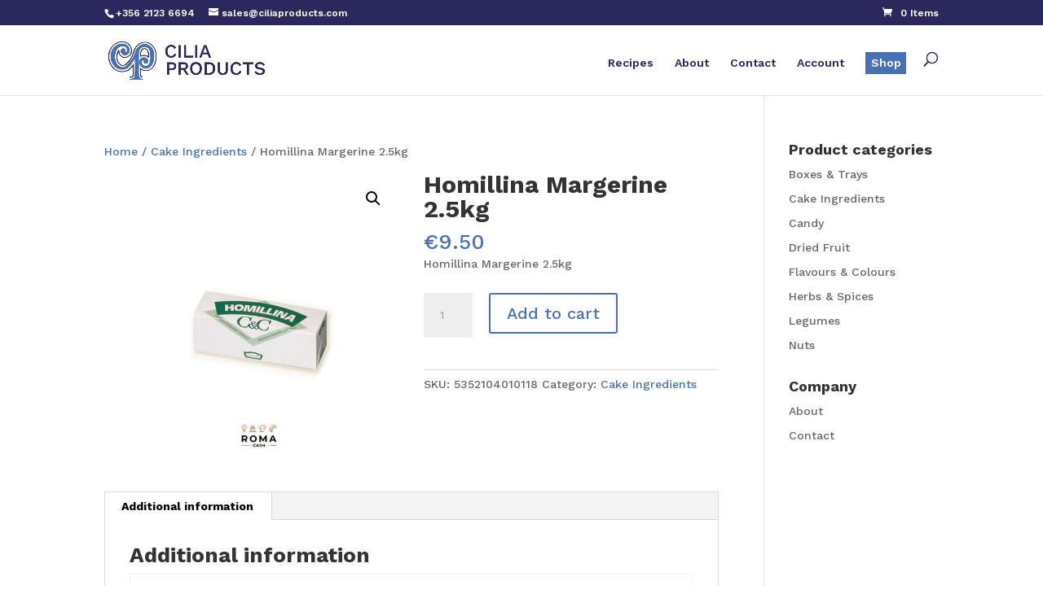

--- FILE ---
content_type: text/html; charset=utf-8
request_url: https://www.google.com/recaptcha/api2/anchor?ar=1&k=6Lfps_8qAAAAAAuoNlHagjrRP4f32HYbaBwXZc3f&co=aHR0cHM6Ly9jaWxpYXByb2R1Y3RzLmNvbTo0NDM.&hl=en&v=PoyoqOPhxBO7pBk68S4YbpHZ&size=invisible&anchor-ms=20000&execute-ms=30000&cb=mua2lzfygnwt
body_size: 48549
content:
<!DOCTYPE HTML><html dir="ltr" lang="en"><head><meta http-equiv="Content-Type" content="text/html; charset=UTF-8">
<meta http-equiv="X-UA-Compatible" content="IE=edge">
<title>reCAPTCHA</title>
<style type="text/css">
/* cyrillic-ext */
@font-face {
  font-family: 'Roboto';
  font-style: normal;
  font-weight: 400;
  font-stretch: 100%;
  src: url(//fonts.gstatic.com/s/roboto/v48/KFO7CnqEu92Fr1ME7kSn66aGLdTylUAMa3GUBHMdazTgWw.woff2) format('woff2');
  unicode-range: U+0460-052F, U+1C80-1C8A, U+20B4, U+2DE0-2DFF, U+A640-A69F, U+FE2E-FE2F;
}
/* cyrillic */
@font-face {
  font-family: 'Roboto';
  font-style: normal;
  font-weight: 400;
  font-stretch: 100%;
  src: url(//fonts.gstatic.com/s/roboto/v48/KFO7CnqEu92Fr1ME7kSn66aGLdTylUAMa3iUBHMdazTgWw.woff2) format('woff2');
  unicode-range: U+0301, U+0400-045F, U+0490-0491, U+04B0-04B1, U+2116;
}
/* greek-ext */
@font-face {
  font-family: 'Roboto';
  font-style: normal;
  font-weight: 400;
  font-stretch: 100%;
  src: url(//fonts.gstatic.com/s/roboto/v48/KFO7CnqEu92Fr1ME7kSn66aGLdTylUAMa3CUBHMdazTgWw.woff2) format('woff2');
  unicode-range: U+1F00-1FFF;
}
/* greek */
@font-face {
  font-family: 'Roboto';
  font-style: normal;
  font-weight: 400;
  font-stretch: 100%;
  src: url(//fonts.gstatic.com/s/roboto/v48/KFO7CnqEu92Fr1ME7kSn66aGLdTylUAMa3-UBHMdazTgWw.woff2) format('woff2');
  unicode-range: U+0370-0377, U+037A-037F, U+0384-038A, U+038C, U+038E-03A1, U+03A3-03FF;
}
/* math */
@font-face {
  font-family: 'Roboto';
  font-style: normal;
  font-weight: 400;
  font-stretch: 100%;
  src: url(//fonts.gstatic.com/s/roboto/v48/KFO7CnqEu92Fr1ME7kSn66aGLdTylUAMawCUBHMdazTgWw.woff2) format('woff2');
  unicode-range: U+0302-0303, U+0305, U+0307-0308, U+0310, U+0312, U+0315, U+031A, U+0326-0327, U+032C, U+032F-0330, U+0332-0333, U+0338, U+033A, U+0346, U+034D, U+0391-03A1, U+03A3-03A9, U+03B1-03C9, U+03D1, U+03D5-03D6, U+03F0-03F1, U+03F4-03F5, U+2016-2017, U+2034-2038, U+203C, U+2040, U+2043, U+2047, U+2050, U+2057, U+205F, U+2070-2071, U+2074-208E, U+2090-209C, U+20D0-20DC, U+20E1, U+20E5-20EF, U+2100-2112, U+2114-2115, U+2117-2121, U+2123-214F, U+2190, U+2192, U+2194-21AE, U+21B0-21E5, U+21F1-21F2, U+21F4-2211, U+2213-2214, U+2216-22FF, U+2308-230B, U+2310, U+2319, U+231C-2321, U+2336-237A, U+237C, U+2395, U+239B-23B7, U+23D0, U+23DC-23E1, U+2474-2475, U+25AF, U+25B3, U+25B7, U+25BD, U+25C1, U+25CA, U+25CC, U+25FB, U+266D-266F, U+27C0-27FF, U+2900-2AFF, U+2B0E-2B11, U+2B30-2B4C, U+2BFE, U+3030, U+FF5B, U+FF5D, U+1D400-1D7FF, U+1EE00-1EEFF;
}
/* symbols */
@font-face {
  font-family: 'Roboto';
  font-style: normal;
  font-weight: 400;
  font-stretch: 100%;
  src: url(//fonts.gstatic.com/s/roboto/v48/KFO7CnqEu92Fr1ME7kSn66aGLdTylUAMaxKUBHMdazTgWw.woff2) format('woff2');
  unicode-range: U+0001-000C, U+000E-001F, U+007F-009F, U+20DD-20E0, U+20E2-20E4, U+2150-218F, U+2190, U+2192, U+2194-2199, U+21AF, U+21E6-21F0, U+21F3, U+2218-2219, U+2299, U+22C4-22C6, U+2300-243F, U+2440-244A, U+2460-24FF, U+25A0-27BF, U+2800-28FF, U+2921-2922, U+2981, U+29BF, U+29EB, U+2B00-2BFF, U+4DC0-4DFF, U+FFF9-FFFB, U+10140-1018E, U+10190-1019C, U+101A0, U+101D0-101FD, U+102E0-102FB, U+10E60-10E7E, U+1D2C0-1D2D3, U+1D2E0-1D37F, U+1F000-1F0FF, U+1F100-1F1AD, U+1F1E6-1F1FF, U+1F30D-1F30F, U+1F315, U+1F31C, U+1F31E, U+1F320-1F32C, U+1F336, U+1F378, U+1F37D, U+1F382, U+1F393-1F39F, U+1F3A7-1F3A8, U+1F3AC-1F3AF, U+1F3C2, U+1F3C4-1F3C6, U+1F3CA-1F3CE, U+1F3D4-1F3E0, U+1F3ED, U+1F3F1-1F3F3, U+1F3F5-1F3F7, U+1F408, U+1F415, U+1F41F, U+1F426, U+1F43F, U+1F441-1F442, U+1F444, U+1F446-1F449, U+1F44C-1F44E, U+1F453, U+1F46A, U+1F47D, U+1F4A3, U+1F4B0, U+1F4B3, U+1F4B9, U+1F4BB, U+1F4BF, U+1F4C8-1F4CB, U+1F4D6, U+1F4DA, U+1F4DF, U+1F4E3-1F4E6, U+1F4EA-1F4ED, U+1F4F7, U+1F4F9-1F4FB, U+1F4FD-1F4FE, U+1F503, U+1F507-1F50B, U+1F50D, U+1F512-1F513, U+1F53E-1F54A, U+1F54F-1F5FA, U+1F610, U+1F650-1F67F, U+1F687, U+1F68D, U+1F691, U+1F694, U+1F698, U+1F6AD, U+1F6B2, U+1F6B9-1F6BA, U+1F6BC, U+1F6C6-1F6CF, U+1F6D3-1F6D7, U+1F6E0-1F6EA, U+1F6F0-1F6F3, U+1F6F7-1F6FC, U+1F700-1F7FF, U+1F800-1F80B, U+1F810-1F847, U+1F850-1F859, U+1F860-1F887, U+1F890-1F8AD, U+1F8B0-1F8BB, U+1F8C0-1F8C1, U+1F900-1F90B, U+1F93B, U+1F946, U+1F984, U+1F996, U+1F9E9, U+1FA00-1FA6F, U+1FA70-1FA7C, U+1FA80-1FA89, U+1FA8F-1FAC6, U+1FACE-1FADC, U+1FADF-1FAE9, U+1FAF0-1FAF8, U+1FB00-1FBFF;
}
/* vietnamese */
@font-face {
  font-family: 'Roboto';
  font-style: normal;
  font-weight: 400;
  font-stretch: 100%;
  src: url(//fonts.gstatic.com/s/roboto/v48/KFO7CnqEu92Fr1ME7kSn66aGLdTylUAMa3OUBHMdazTgWw.woff2) format('woff2');
  unicode-range: U+0102-0103, U+0110-0111, U+0128-0129, U+0168-0169, U+01A0-01A1, U+01AF-01B0, U+0300-0301, U+0303-0304, U+0308-0309, U+0323, U+0329, U+1EA0-1EF9, U+20AB;
}
/* latin-ext */
@font-face {
  font-family: 'Roboto';
  font-style: normal;
  font-weight: 400;
  font-stretch: 100%;
  src: url(//fonts.gstatic.com/s/roboto/v48/KFO7CnqEu92Fr1ME7kSn66aGLdTylUAMa3KUBHMdazTgWw.woff2) format('woff2');
  unicode-range: U+0100-02BA, U+02BD-02C5, U+02C7-02CC, U+02CE-02D7, U+02DD-02FF, U+0304, U+0308, U+0329, U+1D00-1DBF, U+1E00-1E9F, U+1EF2-1EFF, U+2020, U+20A0-20AB, U+20AD-20C0, U+2113, U+2C60-2C7F, U+A720-A7FF;
}
/* latin */
@font-face {
  font-family: 'Roboto';
  font-style: normal;
  font-weight: 400;
  font-stretch: 100%;
  src: url(//fonts.gstatic.com/s/roboto/v48/KFO7CnqEu92Fr1ME7kSn66aGLdTylUAMa3yUBHMdazQ.woff2) format('woff2');
  unicode-range: U+0000-00FF, U+0131, U+0152-0153, U+02BB-02BC, U+02C6, U+02DA, U+02DC, U+0304, U+0308, U+0329, U+2000-206F, U+20AC, U+2122, U+2191, U+2193, U+2212, U+2215, U+FEFF, U+FFFD;
}
/* cyrillic-ext */
@font-face {
  font-family: 'Roboto';
  font-style: normal;
  font-weight: 500;
  font-stretch: 100%;
  src: url(//fonts.gstatic.com/s/roboto/v48/KFO7CnqEu92Fr1ME7kSn66aGLdTylUAMa3GUBHMdazTgWw.woff2) format('woff2');
  unicode-range: U+0460-052F, U+1C80-1C8A, U+20B4, U+2DE0-2DFF, U+A640-A69F, U+FE2E-FE2F;
}
/* cyrillic */
@font-face {
  font-family: 'Roboto';
  font-style: normal;
  font-weight: 500;
  font-stretch: 100%;
  src: url(//fonts.gstatic.com/s/roboto/v48/KFO7CnqEu92Fr1ME7kSn66aGLdTylUAMa3iUBHMdazTgWw.woff2) format('woff2');
  unicode-range: U+0301, U+0400-045F, U+0490-0491, U+04B0-04B1, U+2116;
}
/* greek-ext */
@font-face {
  font-family: 'Roboto';
  font-style: normal;
  font-weight: 500;
  font-stretch: 100%;
  src: url(//fonts.gstatic.com/s/roboto/v48/KFO7CnqEu92Fr1ME7kSn66aGLdTylUAMa3CUBHMdazTgWw.woff2) format('woff2');
  unicode-range: U+1F00-1FFF;
}
/* greek */
@font-face {
  font-family: 'Roboto';
  font-style: normal;
  font-weight: 500;
  font-stretch: 100%;
  src: url(//fonts.gstatic.com/s/roboto/v48/KFO7CnqEu92Fr1ME7kSn66aGLdTylUAMa3-UBHMdazTgWw.woff2) format('woff2');
  unicode-range: U+0370-0377, U+037A-037F, U+0384-038A, U+038C, U+038E-03A1, U+03A3-03FF;
}
/* math */
@font-face {
  font-family: 'Roboto';
  font-style: normal;
  font-weight: 500;
  font-stretch: 100%;
  src: url(//fonts.gstatic.com/s/roboto/v48/KFO7CnqEu92Fr1ME7kSn66aGLdTylUAMawCUBHMdazTgWw.woff2) format('woff2');
  unicode-range: U+0302-0303, U+0305, U+0307-0308, U+0310, U+0312, U+0315, U+031A, U+0326-0327, U+032C, U+032F-0330, U+0332-0333, U+0338, U+033A, U+0346, U+034D, U+0391-03A1, U+03A3-03A9, U+03B1-03C9, U+03D1, U+03D5-03D6, U+03F0-03F1, U+03F4-03F5, U+2016-2017, U+2034-2038, U+203C, U+2040, U+2043, U+2047, U+2050, U+2057, U+205F, U+2070-2071, U+2074-208E, U+2090-209C, U+20D0-20DC, U+20E1, U+20E5-20EF, U+2100-2112, U+2114-2115, U+2117-2121, U+2123-214F, U+2190, U+2192, U+2194-21AE, U+21B0-21E5, U+21F1-21F2, U+21F4-2211, U+2213-2214, U+2216-22FF, U+2308-230B, U+2310, U+2319, U+231C-2321, U+2336-237A, U+237C, U+2395, U+239B-23B7, U+23D0, U+23DC-23E1, U+2474-2475, U+25AF, U+25B3, U+25B7, U+25BD, U+25C1, U+25CA, U+25CC, U+25FB, U+266D-266F, U+27C0-27FF, U+2900-2AFF, U+2B0E-2B11, U+2B30-2B4C, U+2BFE, U+3030, U+FF5B, U+FF5D, U+1D400-1D7FF, U+1EE00-1EEFF;
}
/* symbols */
@font-face {
  font-family: 'Roboto';
  font-style: normal;
  font-weight: 500;
  font-stretch: 100%;
  src: url(//fonts.gstatic.com/s/roboto/v48/KFO7CnqEu92Fr1ME7kSn66aGLdTylUAMaxKUBHMdazTgWw.woff2) format('woff2');
  unicode-range: U+0001-000C, U+000E-001F, U+007F-009F, U+20DD-20E0, U+20E2-20E4, U+2150-218F, U+2190, U+2192, U+2194-2199, U+21AF, U+21E6-21F0, U+21F3, U+2218-2219, U+2299, U+22C4-22C6, U+2300-243F, U+2440-244A, U+2460-24FF, U+25A0-27BF, U+2800-28FF, U+2921-2922, U+2981, U+29BF, U+29EB, U+2B00-2BFF, U+4DC0-4DFF, U+FFF9-FFFB, U+10140-1018E, U+10190-1019C, U+101A0, U+101D0-101FD, U+102E0-102FB, U+10E60-10E7E, U+1D2C0-1D2D3, U+1D2E0-1D37F, U+1F000-1F0FF, U+1F100-1F1AD, U+1F1E6-1F1FF, U+1F30D-1F30F, U+1F315, U+1F31C, U+1F31E, U+1F320-1F32C, U+1F336, U+1F378, U+1F37D, U+1F382, U+1F393-1F39F, U+1F3A7-1F3A8, U+1F3AC-1F3AF, U+1F3C2, U+1F3C4-1F3C6, U+1F3CA-1F3CE, U+1F3D4-1F3E0, U+1F3ED, U+1F3F1-1F3F3, U+1F3F5-1F3F7, U+1F408, U+1F415, U+1F41F, U+1F426, U+1F43F, U+1F441-1F442, U+1F444, U+1F446-1F449, U+1F44C-1F44E, U+1F453, U+1F46A, U+1F47D, U+1F4A3, U+1F4B0, U+1F4B3, U+1F4B9, U+1F4BB, U+1F4BF, U+1F4C8-1F4CB, U+1F4D6, U+1F4DA, U+1F4DF, U+1F4E3-1F4E6, U+1F4EA-1F4ED, U+1F4F7, U+1F4F9-1F4FB, U+1F4FD-1F4FE, U+1F503, U+1F507-1F50B, U+1F50D, U+1F512-1F513, U+1F53E-1F54A, U+1F54F-1F5FA, U+1F610, U+1F650-1F67F, U+1F687, U+1F68D, U+1F691, U+1F694, U+1F698, U+1F6AD, U+1F6B2, U+1F6B9-1F6BA, U+1F6BC, U+1F6C6-1F6CF, U+1F6D3-1F6D7, U+1F6E0-1F6EA, U+1F6F0-1F6F3, U+1F6F7-1F6FC, U+1F700-1F7FF, U+1F800-1F80B, U+1F810-1F847, U+1F850-1F859, U+1F860-1F887, U+1F890-1F8AD, U+1F8B0-1F8BB, U+1F8C0-1F8C1, U+1F900-1F90B, U+1F93B, U+1F946, U+1F984, U+1F996, U+1F9E9, U+1FA00-1FA6F, U+1FA70-1FA7C, U+1FA80-1FA89, U+1FA8F-1FAC6, U+1FACE-1FADC, U+1FADF-1FAE9, U+1FAF0-1FAF8, U+1FB00-1FBFF;
}
/* vietnamese */
@font-face {
  font-family: 'Roboto';
  font-style: normal;
  font-weight: 500;
  font-stretch: 100%;
  src: url(//fonts.gstatic.com/s/roboto/v48/KFO7CnqEu92Fr1ME7kSn66aGLdTylUAMa3OUBHMdazTgWw.woff2) format('woff2');
  unicode-range: U+0102-0103, U+0110-0111, U+0128-0129, U+0168-0169, U+01A0-01A1, U+01AF-01B0, U+0300-0301, U+0303-0304, U+0308-0309, U+0323, U+0329, U+1EA0-1EF9, U+20AB;
}
/* latin-ext */
@font-face {
  font-family: 'Roboto';
  font-style: normal;
  font-weight: 500;
  font-stretch: 100%;
  src: url(//fonts.gstatic.com/s/roboto/v48/KFO7CnqEu92Fr1ME7kSn66aGLdTylUAMa3KUBHMdazTgWw.woff2) format('woff2');
  unicode-range: U+0100-02BA, U+02BD-02C5, U+02C7-02CC, U+02CE-02D7, U+02DD-02FF, U+0304, U+0308, U+0329, U+1D00-1DBF, U+1E00-1E9F, U+1EF2-1EFF, U+2020, U+20A0-20AB, U+20AD-20C0, U+2113, U+2C60-2C7F, U+A720-A7FF;
}
/* latin */
@font-face {
  font-family: 'Roboto';
  font-style: normal;
  font-weight: 500;
  font-stretch: 100%;
  src: url(//fonts.gstatic.com/s/roboto/v48/KFO7CnqEu92Fr1ME7kSn66aGLdTylUAMa3yUBHMdazQ.woff2) format('woff2');
  unicode-range: U+0000-00FF, U+0131, U+0152-0153, U+02BB-02BC, U+02C6, U+02DA, U+02DC, U+0304, U+0308, U+0329, U+2000-206F, U+20AC, U+2122, U+2191, U+2193, U+2212, U+2215, U+FEFF, U+FFFD;
}
/* cyrillic-ext */
@font-face {
  font-family: 'Roboto';
  font-style: normal;
  font-weight: 900;
  font-stretch: 100%;
  src: url(//fonts.gstatic.com/s/roboto/v48/KFO7CnqEu92Fr1ME7kSn66aGLdTylUAMa3GUBHMdazTgWw.woff2) format('woff2');
  unicode-range: U+0460-052F, U+1C80-1C8A, U+20B4, U+2DE0-2DFF, U+A640-A69F, U+FE2E-FE2F;
}
/* cyrillic */
@font-face {
  font-family: 'Roboto';
  font-style: normal;
  font-weight: 900;
  font-stretch: 100%;
  src: url(//fonts.gstatic.com/s/roboto/v48/KFO7CnqEu92Fr1ME7kSn66aGLdTylUAMa3iUBHMdazTgWw.woff2) format('woff2');
  unicode-range: U+0301, U+0400-045F, U+0490-0491, U+04B0-04B1, U+2116;
}
/* greek-ext */
@font-face {
  font-family: 'Roboto';
  font-style: normal;
  font-weight: 900;
  font-stretch: 100%;
  src: url(//fonts.gstatic.com/s/roboto/v48/KFO7CnqEu92Fr1ME7kSn66aGLdTylUAMa3CUBHMdazTgWw.woff2) format('woff2');
  unicode-range: U+1F00-1FFF;
}
/* greek */
@font-face {
  font-family: 'Roboto';
  font-style: normal;
  font-weight: 900;
  font-stretch: 100%;
  src: url(//fonts.gstatic.com/s/roboto/v48/KFO7CnqEu92Fr1ME7kSn66aGLdTylUAMa3-UBHMdazTgWw.woff2) format('woff2');
  unicode-range: U+0370-0377, U+037A-037F, U+0384-038A, U+038C, U+038E-03A1, U+03A3-03FF;
}
/* math */
@font-face {
  font-family: 'Roboto';
  font-style: normal;
  font-weight: 900;
  font-stretch: 100%;
  src: url(//fonts.gstatic.com/s/roboto/v48/KFO7CnqEu92Fr1ME7kSn66aGLdTylUAMawCUBHMdazTgWw.woff2) format('woff2');
  unicode-range: U+0302-0303, U+0305, U+0307-0308, U+0310, U+0312, U+0315, U+031A, U+0326-0327, U+032C, U+032F-0330, U+0332-0333, U+0338, U+033A, U+0346, U+034D, U+0391-03A1, U+03A3-03A9, U+03B1-03C9, U+03D1, U+03D5-03D6, U+03F0-03F1, U+03F4-03F5, U+2016-2017, U+2034-2038, U+203C, U+2040, U+2043, U+2047, U+2050, U+2057, U+205F, U+2070-2071, U+2074-208E, U+2090-209C, U+20D0-20DC, U+20E1, U+20E5-20EF, U+2100-2112, U+2114-2115, U+2117-2121, U+2123-214F, U+2190, U+2192, U+2194-21AE, U+21B0-21E5, U+21F1-21F2, U+21F4-2211, U+2213-2214, U+2216-22FF, U+2308-230B, U+2310, U+2319, U+231C-2321, U+2336-237A, U+237C, U+2395, U+239B-23B7, U+23D0, U+23DC-23E1, U+2474-2475, U+25AF, U+25B3, U+25B7, U+25BD, U+25C1, U+25CA, U+25CC, U+25FB, U+266D-266F, U+27C0-27FF, U+2900-2AFF, U+2B0E-2B11, U+2B30-2B4C, U+2BFE, U+3030, U+FF5B, U+FF5D, U+1D400-1D7FF, U+1EE00-1EEFF;
}
/* symbols */
@font-face {
  font-family: 'Roboto';
  font-style: normal;
  font-weight: 900;
  font-stretch: 100%;
  src: url(//fonts.gstatic.com/s/roboto/v48/KFO7CnqEu92Fr1ME7kSn66aGLdTylUAMaxKUBHMdazTgWw.woff2) format('woff2');
  unicode-range: U+0001-000C, U+000E-001F, U+007F-009F, U+20DD-20E0, U+20E2-20E4, U+2150-218F, U+2190, U+2192, U+2194-2199, U+21AF, U+21E6-21F0, U+21F3, U+2218-2219, U+2299, U+22C4-22C6, U+2300-243F, U+2440-244A, U+2460-24FF, U+25A0-27BF, U+2800-28FF, U+2921-2922, U+2981, U+29BF, U+29EB, U+2B00-2BFF, U+4DC0-4DFF, U+FFF9-FFFB, U+10140-1018E, U+10190-1019C, U+101A0, U+101D0-101FD, U+102E0-102FB, U+10E60-10E7E, U+1D2C0-1D2D3, U+1D2E0-1D37F, U+1F000-1F0FF, U+1F100-1F1AD, U+1F1E6-1F1FF, U+1F30D-1F30F, U+1F315, U+1F31C, U+1F31E, U+1F320-1F32C, U+1F336, U+1F378, U+1F37D, U+1F382, U+1F393-1F39F, U+1F3A7-1F3A8, U+1F3AC-1F3AF, U+1F3C2, U+1F3C4-1F3C6, U+1F3CA-1F3CE, U+1F3D4-1F3E0, U+1F3ED, U+1F3F1-1F3F3, U+1F3F5-1F3F7, U+1F408, U+1F415, U+1F41F, U+1F426, U+1F43F, U+1F441-1F442, U+1F444, U+1F446-1F449, U+1F44C-1F44E, U+1F453, U+1F46A, U+1F47D, U+1F4A3, U+1F4B0, U+1F4B3, U+1F4B9, U+1F4BB, U+1F4BF, U+1F4C8-1F4CB, U+1F4D6, U+1F4DA, U+1F4DF, U+1F4E3-1F4E6, U+1F4EA-1F4ED, U+1F4F7, U+1F4F9-1F4FB, U+1F4FD-1F4FE, U+1F503, U+1F507-1F50B, U+1F50D, U+1F512-1F513, U+1F53E-1F54A, U+1F54F-1F5FA, U+1F610, U+1F650-1F67F, U+1F687, U+1F68D, U+1F691, U+1F694, U+1F698, U+1F6AD, U+1F6B2, U+1F6B9-1F6BA, U+1F6BC, U+1F6C6-1F6CF, U+1F6D3-1F6D7, U+1F6E0-1F6EA, U+1F6F0-1F6F3, U+1F6F7-1F6FC, U+1F700-1F7FF, U+1F800-1F80B, U+1F810-1F847, U+1F850-1F859, U+1F860-1F887, U+1F890-1F8AD, U+1F8B0-1F8BB, U+1F8C0-1F8C1, U+1F900-1F90B, U+1F93B, U+1F946, U+1F984, U+1F996, U+1F9E9, U+1FA00-1FA6F, U+1FA70-1FA7C, U+1FA80-1FA89, U+1FA8F-1FAC6, U+1FACE-1FADC, U+1FADF-1FAE9, U+1FAF0-1FAF8, U+1FB00-1FBFF;
}
/* vietnamese */
@font-face {
  font-family: 'Roboto';
  font-style: normal;
  font-weight: 900;
  font-stretch: 100%;
  src: url(//fonts.gstatic.com/s/roboto/v48/KFO7CnqEu92Fr1ME7kSn66aGLdTylUAMa3OUBHMdazTgWw.woff2) format('woff2');
  unicode-range: U+0102-0103, U+0110-0111, U+0128-0129, U+0168-0169, U+01A0-01A1, U+01AF-01B0, U+0300-0301, U+0303-0304, U+0308-0309, U+0323, U+0329, U+1EA0-1EF9, U+20AB;
}
/* latin-ext */
@font-face {
  font-family: 'Roboto';
  font-style: normal;
  font-weight: 900;
  font-stretch: 100%;
  src: url(//fonts.gstatic.com/s/roboto/v48/KFO7CnqEu92Fr1ME7kSn66aGLdTylUAMa3KUBHMdazTgWw.woff2) format('woff2');
  unicode-range: U+0100-02BA, U+02BD-02C5, U+02C7-02CC, U+02CE-02D7, U+02DD-02FF, U+0304, U+0308, U+0329, U+1D00-1DBF, U+1E00-1E9F, U+1EF2-1EFF, U+2020, U+20A0-20AB, U+20AD-20C0, U+2113, U+2C60-2C7F, U+A720-A7FF;
}
/* latin */
@font-face {
  font-family: 'Roboto';
  font-style: normal;
  font-weight: 900;
  font-stretch: 100%;
  src: url(//fonts.gstatic.com/s/roboto/v48/KFO7CnqEu92Fr1ME7kSn66aGLdTylUAMa3yUBHMdazQ.woff2) format('woff2');
  unicode-range: U+0000-00FF, U+0131, U+0152-0153, U+02BB-02BC, U+02C6, U+02DA, U+02DC, U+0304, U+0308, U+0329, U+2000-206F, U+20AC, U+2122, U+2191, U+2193, U+2212, U+2215, U+FEFF, U+FFFD;
}

</style>
<link rel="stylesheet" type="text/css" href="https://www.gstatic.com/recaptcha/releases/PoyoqOPhxBO7pBk68S4YbpHZ/styles__ltr.css">
<script nonce="-ZDRg_nWV8_aZmvaFBuD5g" type="text/javascript">window['__recaptcha_api'] = 'https://www.google.com/recaptcha/api2/';</script>
<script type="text/javascript" src="https://www.gstatic.com/recaptcha/releases/PoyoqOPhxBO7pBk68S4YbpHZ/recaptcha__en.js" nonce="-ZDRg_nWV8_aZmvaFBuD5g">
      
    </script></head>
<body><div id="rc-anchor-alert" class="rc-anchor-alert"></div>
<input type="hidden" id="recaptcha-token" value="[base64]">
<script type="text/javascript" nonce="-ZDRg_nWV8_aZmvaFBuD5g">
      recaptcha.anchor.Main.init("[\x22ainput\x22,[\x22bgdata\x22,\x22\x22,\[base64]/[base64]/[base64]/[base64]/[base64]/[base64]/KGcoTywyNTMsTy5PKSxVRyhPLEMpKTpnKE8sMjUzLEMpLE8pKSxsKSksTykpfSxieT1mdW5jdGlvbihDLE8sdSxsKXtmb3IobD0odT1SKEMpLDApO08+MDtPLS0pbD1sPDw4fFooQyk7ZyhDLHUsbCl9LFVHPWZ1bmN0aW9uKEMsTyl7Qy5pLmxlbmd0aD4xMDQ/[base64]/[base64]/[base64]/[base64]/[base64]/[base64]/[base64]\\u003d\x22,\[base64]\x22,\[base64]/Ch1JbIxPDucORwojDuirCvsOnwrZCw6XCsVwew5TDtTMhcMKDfWLDuWfDgT3DmhrChcK6w7kqacK1acOrE8K1M8ONwoXCksKbw6tEw4h1w6V2Tm3DikbDhsKHUsOcw5kEw57DnU7Dg8OkOHE5GMOKK8K8FlbCsMOPOBAfOsOCwp5OHEHDgklHwqMKa8K+AWQ3w4/[base64]/Y8K9B8OBwo3DjX/CpjDClMOEfsO1QDzCg8Kqwr3CnkkSwoJcw6sBJsKKwpsgWhvCg1YsdBdSQMKNwpHCtSlUUkQfwqLCu8KQXcO3wrrDvXHDsnzCtMOEwqwQWTt+w4c4GsKtIcOCw57Dj1gqccK9wp1XYcOawoXDvh/[base64]/Dqmd/w6zCkhHDrBzDiMOlwqkyf1HCj8KqYi9jwrQ3woAaw63ClcKgUV1LwpDCm8Kfw480TnrDscOZw7DDgm1Fw7PDo8KIJhRLc8ONB8Osw7bDuC3DpMOUwrPCjcObNMOcS8KLPsObw6HCjG/[base64]/DlhxVw6YeesKvwq7DksO2ScOuwpfCkMKPN2XCrEzCuCjCkWjDgAk0w65fW8OUYsO6w4U/[base64]/fRQiDmRaE8KXw4PClzPCkSPDizojwo4uwpnDuxrChhVaY8O5w5jDuEDDosK4PCnCgQF+wrfDjcKZwpd3w6U5WsOlwoLCjsOxIT4NaSzDj30Xwos6wr95G8Kfw6/Dr8OVwrkow5c2GwwtTFrCocK/IVrDo8OkWsK6fRHCnMK6w5PDscOSFcOcwp4bETkbwrDDvcOJX1bDvsKkw5rCjsKuwocoLcOIRB0wKWhnDcOmXsOLcMOydg7CtEDDhMOZwr5OW3jClMONw6vDhGVUR8OOw6RLw5JPwq49wpvCkVMwbwPCjWLDjcOOacOswqddwq7DnsOYwrnDvcOxIlBESlXDiXAewr/DjgcdDcO6MMKEw63DtMOfwrfDtcKOwpEPV8OXwrrChcKUVMKXw5ImXcKZw57Ch8OlfsKxKC/CuRPDrMOvw6B9VmgGQsK6w5nCkMKywrR+w5pZw5U7wp5Dwqkuwp1ZPsKwJUgfwoDCosO6wqbCi8K3RBEZwr3ClMO1w7tvbAjCp8OrwoQWR8KTeCNSBMK9CA1Aw79QEcOZHSp/XcKNwrdLG8KOaSvCsWsqw6tVwo/Ds8OUw7LCuVnCmMK5FMKlwrXCvcKnWADDlsKGwqrCvDfCk18yw77DhiUBw7F1TRrCpcKiwrbDs2LCtG3CscKwwo1tw7A8w5A2wp9EwoPDkzocHsOrR8OLw5rCkA5dw4ciwrELIMODwrTCuA/[base64]/CgRNow79uR8OgQ2zDjcOoMcO2PT7DgwM+w7jCkGPCn8OYw6XCp1Z3GAbDo8K1w7NtbsKnwq5Fwq/[base64]/MMO/UHjDqVDCm8O9w4/Dpi/CqiY0w7sILW/DvsKvw7bDpsOIbVHDm0LDisO1w67Dn1A0U8Kuwqh/w6bDsxrDicKgwqEswpE/K2vDvA8IUT/DosOdTsO9BsKmwrTDsDwCI8O1wr4Fw43CkVNgUMOVwrMywo3DusKhw5Nxw5o6Ay1ew50hMxTCgsKywo0Sw4rDqx48wpE4TD5of1jCu2B8wrrDusK1a8KGJMK5VQXCuMKjw5DDr8Kjw4dRwodHJBTCuiLDlSJ+wpPDtT8mM0/DllN5DyAww5HDisKiw5J5w47Cp8OHJsO1QcK2AMKiG0ILwozDoSPDhwrDkC/[base64]/CkMKoUE7DtMOpw47CqCjDtMK1w5TDjRYWTSEow4nDkcOCEn4ow6BENxIlJx7DjC45wojCoMOaAUV9Z00Bw4bCjRHCgDrCp8Kbw4vDmC5Ew51zw5BBcsOPw5rDhiB/[base64]/DncOvBzEgf0RjS2hsSTNxwo56wpDCjj44w40Qw6MDwrImw5ZKw5ocwoMQw5PDoijCsAVuw57DhlhXIygcQFQnwpp5NVpQd0/CuMKKw6nDpV/DplrDogjCq1IwMV9/JcOLwp/DjB9CZ8KOw6JbwqPDu8Orw7dYw6J/JsONWcKYDgXCjcKew71YKMKiw55JwoDCrgfDrcKwDybCrkgKRgrChMOeQMOow6UBw77Dp8Olw6PCocKyA8O/wpZew4rCmTDDtsOCwpHDrcKKw7J2wqxEO3hPwrB0dsOmD8Ocwqoyw4vDoMO5w6MgCjrCgMOaw6vCrQDDoMKvJMOtw7fDgcOSwpPDh8Klw5LDqChLNW9hMcK1MnHCuRfCkVgMQ1MgTsOyw5DDkMKfU8KMw7I9L8KHAsK/wpwOwpFLQMOWw4MSwq7CjFswcVYGw7vCkXbDpMK2FXvCv8KiwpEtwozCpS/Duhozw64ZAsKJwpQvwpB8AGTCkMKJw50SwqLCtg3CgG1+OnfDtMKiA14xwosGwqF3RxbDqz/DhsOOw4wMw7nCnEIQw40KwrJafFfCjcKfwoIowq0OwpZ6woFNw4xMwp42SS0fwq/CqVrDt8Kpw5zDjm4uAcKGw5vDncKMG0sRGTbCsMK1XAXDh8ORfcO2wq7Chx9dOsKjw7wFAMO/[base64]/[base64]/CpTBca8OOQsOfAnNfwrnDmC3CpcO7eMO7e8OkI8O5d8OPMMO5woUKwrdLP0PDhhUYa37Dsg7CvS0Pwq9tPwRzBj1bblTCuMKtTMKMNMK9w4XCohLCrTXCr8O0w4PDmi9Mw6jDmcOowo4uHsKaLMODwrvCsBTChBbDnBciZcKucn/DtxB9O8Kxw7c4w4pAOsKySmtjw43CnTk2Z1lNw43Dq8KgJTXCk8OowobDk8Oiw4ISA0RNwrLCpMKxw4N6fMK+w5rDqcKLdcKIw53CusK0wofCsU90HsKAwoF5w5Z4J8O0w4PDg8OVNyTCmsKUYTPCpcO3IS/ChMK9w7XClXfDvUTCrcOqwoVIw4vCjcO0JUnDkCvCl17DuMO3wofDlwvCsXQYw5hnO8KhU8Khw4PDvxXCuxbDuxXDvCldPmcmwrEewqXCmwwxRcOhE8ORwpZvJhpRwpVfZiXDjiPDvcKKw5fClMKlwrpVwrZ1w5EMUcOIwqZtwozDnsKZwpgnw6vCusK/esOCa8OFLsOzKBELwosYw4NVFsOzwqIQfCvDjMKhPsK6aybCocOhwrTDqgDCtcOyw5oWwo0SwrADw7TCmiEbDsKme0dTDMKQw51rOTYzwoDCiT/[base64]/w4MKwq58w6vCqx1sVcOEw6QGBcOgwpTDhFM2w4XDlFbCiMKCb1/Cg8OSSTo8w6trw59Sw6tdRcKRJMOhA33CisO7N8K+Qi89esOrwqkRw6BeP8KmRSEzw5/[base64]/DvMO7w4t4wrgVHBZpAx7DpsKKaGfChcO/wqzCgkLCgwrCv8KgDcOew49EwoHCumtTESsJw7zCgSLDqsKEw53ChE02wpcIwqQbf8OswpPDusOPCMK+wotxw7R/w4YUR1RfLQ3CiVjDokbDs8OeHcKuAjABw7JwacObcBFDw53DosKdXWfCp8KUKUZEVcK+RsOZNnzDgW0Nw6R8M2/Clx0ySmLCrMKPOsOjw67DpAkGw5UKw74owp/[base64]/DiMOvwrnDmDcqHsOQw7bChMKcw40nw75Mw6tVwpHDg8KTWsOPHMOBw70KwpwcKcKpLVkiw5jCuRMiw7rCkx42wp3DpFLCln0ow5DCj8KiwoVTFXbDo8OpwpwHD8O1cMKKw6gNF8OqMWAjU2/DjcOXX8OCGMOHLEl7SsOkPMK0T1AiEDTDpMOMw7h+WsOaSG9NTzJ0w6bDssK3VH7DlTrDtCnDrwjCvMKowpIZLcOWwrrCljXChsO0XgrDp3Q/Ug1uRsKPQsKHdyHDjwJew5IiBTXDpMK1w6TCjsOvPh0qw7nDtmtuZSvCuMKWwpvChcOlw6jDjsKlw6/Dv8OIw4ZgS0DDqsKnbkt/DcOiw6Zdw6XDo8KKwqfDvUvDp8Khwr7Ck8KawpYmRsKyLX3Du8OwesKib8Ozw57DniRDwqlEwr12C8K/Ly/CksKlw6bChCDDvMKMw4rDg8O2dU12w4XDuMONw6vDtnl2wrt/[base64]/[base64]/Cu8OcHinDqFPDjHleZMOVS8O3wrsXwrvChsO3w5zCgcO9w6tuG8KowplUNMKkw6PCkh/[base64]/CuEEMw6Fsw43DjMKcGCnDosK/e37DlsOww6LCocOCw7rCr8KtY8OSJHfDgMKKX8KlwrRlXh/Cj8KzwpMwPMOqwozDuUghfMOMQsK6wrHCgMKdPCHCjcKQQcKsw7PDtFfCriPDjMKNCCIgw7jDr8O3fwstw61Twqs5PMOMwoNYEsKwwo3CsgzChwA2HMKEw6LCjQRFw6XChCVTwpBAw5A4wrU6JEfCjCvCl1/Ds8OxScOPFsKEw63CncKEwq8UwqbCssK+NcOdwp9Ew7V5Zw4/IzIBwpnCi8KiAwTDv8KeC8KfCcKHWi/CuMOvwpTDn243VyDDgMKPRMOZwowiYDvDpV4/wr7Dty/[base64]/CtwZww401GBjCisK6X8OSw4DCgikNwqUtORrCrSjCoFEgPMO/NSjDkybDglLDmcK6asK1cV3CicOrByoDd8KId33CrcKHVMO/fsOgwrNOWSnDlcKlLsO3DMO9wojDtcKTwoLDvEfDhH41EsKweEnDqMO/wrQOwqnDssKHwrvDo1Mkw4pGwp7CpGbDoStZNylAGsOMw6DCisOYXMOeOcO+QsO1MRIFUUdhAcKVw7hJfHfCtsK5wozCmCY8w5PDsApQIsO5GiTDi8KiwpXDpsOUch1/M8K3dz/CmTA1w4jDm8KVcMOzw5XDoQPCoTfDoXDDoRPCu8OjwqDDnsKhw58mwpHDiEHDj8KdIAMtw6I9woHCuMOAwpXCicOAwqlqwpnDvMKLdULCsU/Di0x0M8OTWsKeNURgLyrDsVE1w5M2wrPCs2odwpd1w7dIGDXDnsK8woDCncOgScOiDcO2WEPCqn7CslPCvMKtcHnCgcK2FCsbwrHCp3HCs8KFw43Dmi7CriogwqB8acOeYnUzwoQgEwvCmsOlw49Yw5Y7RjPCqmtmw44EwoTDgG/Dv8O4woMXdgfDkxnDusKkLMKpwqdFw6dHZMOrw4HCpA3DrUPCvsKLfMKbWynDkzt4CMOpFTYFw4jCiMO3dg/Dk8KRw4xiSSLDtMOuw5vDhMO5w4IIHVDCsg7CiMK0JRpADMOuQ8KYw5fCpMKcPFYHwp8EwpHCtcOjfcOpVMK7wpB9dBXDtEotQcO9w5Vsw4/DucOCdsKYwpvCsQd/eTnDicOHwqDCp2PDgMO/[base64]/wr9hD8KbA27CpmLDgMOKw75ew5nClMKIwp3CoMKEK3jDr8KqwpYca8OPw4HDqCEMw4IsaAd9wqhNwqjDmcO1bHIBw4hpw7DDhMKaA8KIw5lYw5Y+LcKLwr0twp/CkDdkCiB0woMVw5HDlcKDwo3CljBwwqtWwp7Dg2bDoMOHw4IdTcOVIyLCo0cyX1nDisOtJsKew69gbWbCkxkfVsOdw7vCscKLw6rDt8K8wqPCqcOTKxPCvsKUdMKwwqbCs0JBFcO7w6TCtsKNwp7CkWjCocOQFBRwZ8OjFMKiYA1tZMO7EgHCiMKGVgQbw74CfVJzw5/[base64]/Dg0J2UQVpw4vCsisWaFtuCCDChlhdw6LDon/CnyjCgcKFwqLDrm8kw7RrYMOTw4vDu8K6wqPChkcXw51ow5bCgMK2KWAZwqTDi8O2wqXCtyzCjcOHDx9iwodfUws9w6vDqT07w5Bzw7wFesK7X3wbwoZNb8Oww64SCMKmwpbCpsOSw5FOwoPCh8KNS8ODwovDm8OnFcO3YcKhw7Itwp/[base64]/CqMOfw7olOMK/w5Uiw5fDpHfDhMK6wq7CtiQ3w5New7rCjALCusKzwoU+eMO/[base64]/DoDdeZjhEw6fDjcKWw40KCEnCvsO0wrYmdStTw4Mmw7FudMKvVz3DgMO3wq7CvTwMF8OkwpYgwrc9dMOLL8OBwr9HEHg8LcKxwoLDsgjChA9owoVaw7jCnsKww44xbWXCtkVIw6w1w6rDqMKqRhsBwp3DiTA/[base64]/[base64]/CnMOLVmbDn1cBw6jCh8Kkw6fDm0QQwqBkPWDCvsO+wpZcwrkuwrk1wrfCixTDqsObXgTDkXUUJBvClMO+w5XCicOBNWR+w4DDjsOCwrxkw6ofw6VxARTCumDDo8KIwrXDqMKfw6ktw63ChUrCqhFmw7TClMKRZB9jw5o7w6/CkmMDW8OBUMK6ZsOMTcOLwpbDtH/DjMOuw73DvXYIHMKJH8OSX0DDrwFLRcKRe8Kewr/DklxeRCLDq8Kzw7TDn8OxwqpNFAbDgFbCigQZF25Jwr5gBsOfw6PDkcKTwqLCkMKRw7nDsMOqb8Kjw68UNsKBMRcdFhnCoMOOw7gDwroIwqUvTcKzwoTDlQ8bwoU4NCh1w61hw6RICMKBRsO4w6/Cs8O1w61vw5LCuMOIwpTDhsKERHPDsl7DvipgLQZwLBrCiMKPeMODesKqIcK/AsOvT8KvIMORw5/CgQkBEsOCanM2wqXCgCPCrcKqwqjDo2XCuA0Nw6ZiwrzCph5ZwrvDvsKew6zCsD/DnnTDvBHCmU4Rw4jCpE0dG8KeXxfDgsOAX8KCw5vDlWklecKREHjCiVzCvDk+w4dDw5jCjwDChWDDi37DnUcgXcK3CsOeD8K7BFzDpMOfwoxpw7bDuMOcwpfCjcOQwpTCs8OrwrXDpsOuw4YSXHV7UWjCu8KRFTtlwo0lw4I/wp3ChArDuMOjOV/[base64]/[base64]/DjAIWB8KvTsOywqNrw7NVw6lEw7BiK8OndkfCtGRLw7M3HWN/IlfCqMKSwrBURcOnw7vDg8O8wpJcfxFdKcKmw4JJw4ZHAz4ETWrDhcKdBlbDssOlwp4nGS/[base64]/CiMKCw589w4YYw6QCdcOLwr0Mwp4Aw4HDumJWYcKJw5gCw5sMwobCtVMQHX7CqcOQey0zw7jDtsOVwp/ClCjCtsK8KD1eDVUTw7sAwozDo0zCl3Vzw691T1LCl8KhcsOoc8KXwqXDp8KOwovChwPDlGYmw7jDmMKRwr5YacKWKUnCqcO+fF/Doylxw7VPw6AeBwPCnmh9w77CqcKCwqAww48jwqXCtnZ8SMKWwpIMwq1aw64QXTPChmzDgjsEw5fCm8KxwqDChn0TwoNFEQPDrTvDoMKWOMOcwo7DgSjDosOJw441wrQSwoowHFHCoV4UJcOKwoFdRRfDsMKnwodyw74qMsOwf8K/LVR/[base64]/[base64]/[base64]/ChgQOw6IOwoTDocO+YxMKw4FBaMKhDsK6dREfw7XDqMO1PBxywoDDulYrw51dJcKHwogkwo0Vw4xIFsKKw5oGwr8EXgp6RMOQwokvwrTCuFsvRE7DpQ1CwqfDi8Onw4I1wp/[base64]/DjWPDg8OPwqlfFTk9IXbDpmxJIE7DvifCs1dNccKcw7DDj3DDlAJdJsOHwoN+HsKTRg/Dr8Kvwo1IBcOlDA/[base64]/CtD5lw7zCtTwwXEXCmMKsJRV6JyzDucOow4k0w4TDsUbDvX7DsgXCnMO5LWwNEAg/D3QRS8Kew6xAcgYIesOZRMOFM8OBw5MDfU8HTyhHwpbCgcOBBEw2AWzDk8KCw7x4w5XDhBEow4ckQR8XTsK9wpgmHcKnHF9rwojDusKHwqw2woo9w4ByC8KzwonDhMOpYMO4OXpWwq/DuMOow7/DpRrDtT7Dv8OdVsOwHS4hw67DlsOOwpAqNSJTwrzCvg7CosOEf8O8woJKRU/[base64]/[base64]/Dg8KZw7dgATvCqzYfwrlXwr9kHcK3wprCrjM3W8Otwpc9wpjDvW3Ck8KeOcKeG8OwLXDDphHCjMOsw6rCnjYGaMOKw6zCp8OgVlvDlMOjw5UhworDmcKgMMO3w6HCjMKDwpDCvsKJw7DCk8ORWsOCw6/[base64]/[base64]/CscOQOsKVX8K/fDY8w4XCnBUEBCMwwq/CkzLDo8K1w4/DnkPCncOMPgjCq8KsCcOjwqDCtlhGfMKiKMOGXcK+C8K4w7PCn1HCm8KVfGIswqFsHcKRI3IHJsKCLMO4w5nDpMK5w5XCvMOTCMKQRjd/w7vCqsKnw51mwrzDk3PCjcODwrHCtFbCmzrDolJuw5HCoVZTw7vCn0nDkG9lwrLDoTfDgsOQd1zCgsO/wolFdcK2H1k7BsKWw5hiw5PDjMKew4fCjQgGccO8w47DisKZwqRiwpcvQ8KuT2DDiVfDv8KswrnChcK8wrt7wrvDr1PCvyvCpsKMw4RpanxZMXHCvmrCii3Cp8Kiwp7DvcOUG8KkRMObwpkVK8KTwpVbw6dQwrJkwqZOC8Ogwp3Cpx/Ch8KdRDQpNcKXw5XDmC1yw4B3FMKTQcOwIAnDgnJMNxDCrR5ZwpURQcK/UMKLw6bDlC7CvjDCpMK0KMOqwq/Co3jCs2nCsUHChQ5YOMK+wp/CgTcnwqVdw77CqUNaH1xpBR8vwq/DpiLDlcOvCRbCscOfGzt0wp5+wrV4wpIjwqvDpFhKw6TDugLDnMODLBTDtgUMwrjClhMAOEbCgjAubcOCNlnCmF8gw5XDtMKhwrUcaQfCqGcRGsKKHsKswqjDiBPDu27Du8OBB8K3w6zDhMK4w7BdPFzDk8K4ZsOiw49PBcKew50wwoXDnMOdOcKQw4JUw4c1fcO4Lk/[base64]/w7HCnMOUw7JLG8Oiw6nCgwHCtVhMdVI1w5kgAkPCpsKOw79uFmtkQApewrAOw5xDLcKyLGxTw6MEw41UdwLCu8Ohwplnw7rDgGF6HcO8OEY8XcOYw6vCvcOQeMODFsKiZMKhw7ATSXdKwpcRIG7CizzCs8Kkwr0ywpw6woA/IFPDtcKaeRdgwrTDscK0wrwFwqvDvcOIw5F8Uw4Qw5kcw6/[base64]/[base64]/Cs8Oxw5NHcG3DrivDpcOtEMKPwoDCnMOQAH0rZ8K/[base64]/CiMKhDy10SsKCw5x9woXClnVOUMKkw4vCm8OTHitaOMOuw6VnwpvCjMKxMU7CqWzCosKiw6J0w7jCnMKMBcKqYjLDisOHT33CscOHw6zCs8OSwogdw6jCrMKvYsKWZ8KOR3vDhcOVVMKzwq0dfTJTw7bDmcOUAGUmE8O1w4QQwobCj8OvLcOYw4k/w5gnQElUw4V5w49kDxBww5EwwrrCkcKCwqTCpcOQElrDhnHDucOCw78Nwr1yw5U1w64Xwrl5wpjDlcOfT8KWKcOAYXgBwqbCm8KFw57ChsO8wqdEw6/CtsOVawMCGsKZG8OFMQ0twrHDnsKmKsOZJTQsw7jDuHnCtTMBIcKERGpGw4XCvsKUw6vDoW9dwqQqwqHDmXvCgR/[base64]/w5PDng5cwpPChR7CtRbDk8KNw4IiUATCsMKGw7nCsA3CqMKPB8OAwos4IsOfA3/[base64]/wqt0wq0eOHEhG8KrA8O1w5fDvMKcJFHCuGloJ2PDixfCq0/CvsKvSsKselzDtgFFN8K7wpTDvsKRw6ctX1Bjw5E+aSLCi0ZLwpUJwrdiw7vCgnPCnsKMwqbCkWLCvGxqwoXClcK8QcOWS23CoMK4wrsewr/CqDMJQ8KkQsK4wrsmw6N6woA/GcOgczgUwrrDnsK6w63Ci0DDvMKjwpouw70USE4ewogULE1kcMKMwp/DlDLCh8O4BMKrwr94wqjDrDFKwqjDq8KuwrduEsO7WcKGwr1rw43Dr8KsJsKsMwMtw4IzwpnCs8O3JsKewrfCo8K5wpHCu0xbGsKmw41BTTxMw7zCqD3Co2HCjcKbVhvCo2DDjcO7VDRRezsHVcKow5dSwqtXAwvDokhvw5TCiTl+wpjCtznCv8KJX19xwpg/[base64]/DllkkwqRFw7/[base64]/CtEXCgTDDoHTDjMK4KcOdw45jcMOTfXzDjMOGw4nDkEcTIMOswojDp27CuildNcK7Q2/DnsK7WSzCjR7Do8KQEMOEwqpTOwXCkGfCrBZAwpfDmQDDs8K9wo4wMG1TG1kdGywmGsOfw78MUnnDj8O1w7XDicOww6zDlG7Dj8KBw7TCssOnw44MRlnDvHYaw6nDi8OWAsOIw7/DrXrCrGMGw4MjwrNGTcOHwqTCs8OwFjVCAhLDgzRewpXDp8Kiw55UN3zDhGQ5w5ltacOKwrbCumUzw4txa8OMwr0hw4UpChBDwqNONTMCUAPCrMOEwoMHw43DjAdUDsK/OsKRw71mKCbCrwABw7QPE8OFwop3IxzDk8OTwrl9S1Y+w6jCuXw9VE85wro5Y8KnUcO6DFBjRcO+AyrDp2PCgSQ7PgVbUsOXw7PCqlNjwrwnAHk1wq1jakLCow7DhcO/UEdGSsOOGsKFwqkKwrTDvcKETGB7w6zCh1NWwq0fIcOHWBU9LCI/WsOqw6fDscO4wp7CiMOnw6FjwrZkSDPDnsKVS2HCsTwcwo9fasOewr3ClcOawoHDhsOyw5dxwrcrw5vDlcOGd8KiwpnDlVFlV2jCscOAw4kuw4gcwpdawp/CjTsfZjdrOG51QcOUXsOOcsKdwqXCosOUcsOiw5ofwrhXw4BrFF7Cm08tfwXCnyHCuMKMw6fCukpHQ8Knw5rClMKSTsOEw6XCuG9Dw77CnU4xw4N4DMKeC0bCniVGW8KlP8KaAcK8w50KwoEBfMOiwrzCqsOuQgXDtcKtw5zCsMKAw5VhwqgPXVs/[base64]/wr/DvybDhcO1worDiQMdw6kjwr/Dj8O2FDEUN8OOfcKFfcKHw4x+w4s8OQfDo3cgSMKGwoArw4LDpirCvS7DhhTCp8O3woPCu8OWXDszWcOcw7bCvsOBw6vCh8K1Bm7CukbDncO8RsKwwoJPwrPCv8Kcwplww4wOYRUnwqrCisKPIcKVw6FOwo/CimHDkkzDpcOuw43Di8KDWcKywq9pwq/Ck8Obw5NlwqXDgXXDpDTCsTEzwozDkDfCkBpaC8KdWMO4w41Iw77DmcO0EMK3CVxTe8OZw7zDkcOtw5vDpMODw5vChcOxG8K/SznCrl3DisOqw67CqsO1w47CucKsDMOjwpx3UGF3LF/DqsOxCsOAwrRCw44Kw7rDv8Kfw6gVwoHCmcKaTcOnw5lhw7cmT8O/UAbCtn/CgV1ow6vCo8KcCSXCiWI2MHfCgMKxbMObwrV3w6zDvsKuOytXBsKZOU50Q8OiUV/DhSx1w7LCpmhxwr3CohTCtA0+wroDw7bDpMO2wpfCnx4ubsOFbsKUbH1WV2bDsBTDlcOwwpDDvjgyw7HCl8K8GMKiDsOIVcKtwrzCgXvDs8Ofw4Bvwp5EwrHCqgPCjg4uGcOMw5XCvcOMwqU/YcOrwojClMOoOz/DsQLDnQ7DtH0teHDDq8OFwr9VAUTDmUYoLXA6wp5ww4zCqA0pW8Otw71hfcK9fCN3w7w5SMK2w6MZwqpdPnxIfcOzwqFyV0DDrcKlGcKUw6E6M8OrwocAXEHDoX/CnzTDngrDpWlgw7ABS8ONwoUUw5kuT1nDgMOGOcKBw6LDkULDlQtjwq/DtW/DolbCv8O6w7HDszseZ1bDhsODwrt2wrR8CcKvOkTCpMKhw7vDhTU3Km7DscO3w7Z0MlzCnsOlwrp/w6XDqsOPI0t6WcK7w4h/wq3DlMOHJ8KIw7DCt8KZw5MYbX5xwq/CkibCgsKBwoHCocKiLcOfwqvCsigtw5bDsEskwpjDjnI/woUrwrvDtEcuwq8zw4vCvcODWD3CtHPCn3TDtSFFw7bCiXrDuCTCtmXCqcK0wpDDv1sUa8OdwrzDhBNQw7bDhwHCgSTDj8K4eMKnTnPCgMOvw5jDqmzDnxMswrhlwpLDscKSV8OFAcO1McKQwqdHw7pmwpwjwpIKwp/DtkXDjMO6wprDtMK5wofDusKrw59SezDDp3gsw50BLsOTw6xYUsOnSCBLwrU3wqRvwrvDoXfDggfDrg7DvXYCZl11NcKqIAjCgcOPw7llIsOIX8O/w4bDiXrCncODfcOxw4E5wq45JSUrw6NpwrUeEcO5fsOofEZHwo7DpcOKwqzClMOQS8OcwqLDksOqasKcLm/DoAzDkhbCrWrDn8O/wojDg8OVw6/CsT1aeQwqe8Kgw47ChhEFwrFKOALDsjnCpMOlwovCl0TCiWLCnMKgw4TDtsKcw7zDmiMhccOmccK3HGrCjATDoD/Dm8OGXhHCgg5Swr55woLCo8KtJH1fwrgQw6XCmyTDplDDozbDiMK5XRzCg1I3Nmchw7d4w7LChsOoVjxzw6waNHcKf106PyDDnMKPw6zDh3LDlBZ5dxQawrLDtXbCrDHCksKHWl/DlMKqPhDCjsKKazVaOWtUHG4/GEjDg25fwp9jw7ISLsOIAsK9wrTCrggTIMOaRTjClMKlwpLCq8OMwozDhsO/[base64]/DicKbw4HCkcKXw6xVwonCh8OHQD4+w7zCtmfCp8KPwrUnM8KvwofDqcKdGgTDssKCbnPCmzACwqfDpygLw4BNw4grw5IgwpbDisOKG8Otw6ZTbE0vY8O+woZiwooRXRVTAQDDog3Cr2NWw4PDgBpLCXsXw75qw7rDlsOACsK+w5LDpsK1JMOcbMOCw4wywq/[base64]/[base64]/[base64]/DpMK3GcOaw63Dk8OcDMKcW8OsBR88w70swqPCiCZHUsO+wrQSwr/[base64]/[base64]/Cq2zDssOyw5LCgsK2J8OVVsO6wqBmw44eSEsUbcO+M8KDw4o2SVF+ElggIMKFDXRmcRfDnsOJwqEYwpEYJRXDv8KAVMO8F8KBw4rDiMKVVghHw6rCuSdvwoxfIcKtfMKKwp/Ch1PCv8Omd8KPwrNmQQHDscOkw4ljw7c2w4vCsMOyYcKSQCp1QsKPw6XClMOzwrMAWsO7w7/CmcKDHEFLRcKTw7pLwqYYNMOuw4wPw6cMc8Oywpsrw5xpIsO/woEMwoDDkCLDjgXCmsO2w4EJwrzDoBjDiHJebsKrw5dEw57CqMKSw7bDn2HDg8Kjw4pXYyfCpMOpw7vCi1PDuMO2wo/CnQPCgsKZVcOmPUI4AHvDswHCqMKXX8OYOcK5QkgzRwdCw4Emw5fCgMKmFsOnIMKuw6AmdAJzwo13cifCl1MEWVbCl2bCusOjwrTCtsOIw5NXd1DDvcOKwrLDpkksw74dIcKOw6HDtC/[base64]/[base64]/Cp8OXEsKpw7nDq0Rcw5RSw6o/C8KNFsODwpYdd8OlwrwVwqxFSMOow54KCRHDqMODwrQdw5w7WcK3IcOYwrLCn8OYXxtMczvCvFjCqTXCjMKBc8OLwqvCnMOTMB0HOTHCnx8JEiNtMsKDw44twrUgF2cWEMO0wq0AA8Ojw4B/b8O0w74Ywq3Chg3CtllYFcK7w5HCn8KYw4rCusOkw6DDqsOHw7vDhcKlwpVRw4xeU8O9QsKnw6Z/w47Cil5/DUc3O8OaDmFuRcKgbhDDryY+ZVEjw57CusOGw4DDrcKAZMKwIcKZVUcfw4B8wpLDmlQSacOZW1PDtynCmsO3KDPCgMK0CMO5RC1/b8OXcsOZFELDuBY+wqsjwoB+XsOAw7HDgsK4wqzCosKSw7c9wo85w6nCk2zCu8O9wrTCtEHClsK9wp8oe8KLGWzCvMKOPcOsa8KOwq3DoCnCpsK9N8KNFWZ2w4zDncOcwo05JsK2woTCiAjDusOVNsKDw6Avw5HCjMO/w7jCnQ4dw4gtw6bDksOMAcKFw7nCjMKxSMOjFg1aw6dDw49awr/[base64]/AgzDlMOQPsKLw4PDmDjCr8ONaMOoQGLCqxzDr8OvNg/CqybCucK5bsK9eV0cPWhVPCrChsOSw5Bzwpt4YVJHw7nCvcOJw7vDpcKKwoDChwkDesOXHSvCgwNfw7vCjsKeU8OCwqTCuhXDj8KKw7RJH8K7wonDqMOLZyo8MMKLw63Ckigfb2h5w4nDqsKyw5ANWxXCoMOsw6/DjMKPw7bCgh8Ywq9Gw53DnQnCrcK8Y39oO24Hw6Nff8K3w5NJf3zDjcKrwobDlXJ7EcK1IMKOw7okw5VIB8KfNW3DhikIJsOlw7xlwr4EamxgwqEybnbCrSvChMKqw6FJNMKFTFzDqcOGwpXCpR/CkcOowoXCl8OhYcKmfkfCgcKJw4PCrwAqdnzDlU7DhBDDscKganksWcOTEsKLNHwIHDYwwqtAOhfCp1UsASJsfMOjew3DisOlwpfDpzk7K8OSUBfCoBTDgcKUGmlRwr1ONn/Dq0cyw7XCjQ3DjMKRByrCqsODw48jH8OqIMONbHXCljYBwoLDmDfCu8KgwrfDrMKpO2NlwoJ7w4gZE8ODA8KtwoPCj2Vjw5nCtAFHwo/ChE/Cvlp+wpspQsOrRsKowpkWFjvDrm8HNMKTL3rCosKowpFFw4tKwqgAwqnDjMKNw73CrlrDhi9GA8ObSmtMflXDs0t9wpvCqBLChcOfBiYHw5YGJFxVw5TCjMOqfnfCmFEzfcOhLsK/LsKTd8Owwr9+wqLDqglCPGXDvGTDtj3CuG1JW8KAw6NES8OzP0FOwrvCvcK9NXVsa8ODIsOYw5HCrinCthJwBXxlwq3CkErDumrDgHhrCTlww7bCnW3Ds8OAw4wNw7B7eVdUw60gPUxwFsOhwoM4w609w4ZdwpjDiMOFw5PDjDLDrTrCuMKqbUFJbFfCtMO0wr/ClWDDvStSWAzDncOGGsOBw7A5HcKww7XDpsOnHsKLR8KEwqgww4Rnw7R4woHDomnCiA5JRcKHw7Ilw4ILJAldw50Ew7bDh8KOw6vChB5BYsKfw5zCrG5PwqfDlcOcfcOqYWfCjT7DlC/[base64]/LMKvw6cDHWXDmFwMAsOPwoTDoGTDuzt1woXDugrCvMK1w6rCgDozWyldMsKFwrobGMOXwqfDj8K+w4HDsCAew5h/[base64]/[base64]/CusKnw4zDtcKkHynDs8OqUsKRw5/DrRnDhsKYVsKRHEouahR/VMKmwo3Ckg7CvsOULMKjw6DDhEvCkMOcwr0TwooJw7o9JsKTBjjDq8KLw5/CvsODw7oyw7InBz/CkX1fbsOPw7bDtUDDrsOaUcOSScKNw7Mnw67CgiTDgksFRcK4QsKYOUUgQcKBJMOBwoICL8OTQmTDrcKQw5fDtsK+MXvDvGEgSMOFBXHDl8ORw6MRw6tFCSkcYcKUeMKsw4HCi8O0w63Cj8OUw6vCkj7DgcOsw7lAMBLCih/[base64]/FUxBNMOSFXLDpVcKJX9iwq5YRcKFCG7DgHHCp1lmXjTDiMKCwrE9ZW7CtQ/Dk3/[base64]/[base64]/Cp0zDksK0w6vCvwjDvyHDjjbDq8KFwojCtcKZAsKSwqQEPMOgaMKHJcO+YcKyw4AUw6g1wpDDk8KSwrxvDMKyw4TDtjtIT8KFw7ogwqcTw5x5w5htTsKBKsO4BcO/AQw4ZDlHfyzDnhjDgsKhKsO/wqwWRzMgLcOzw6zDpynDowYSAsO5w6jDgMObw4TDu8OeM8ODw5LDqC/CjMOnwrTCvFk0PMOYwqhTwochwoFjwqc1wpZMwoF/I3I6RMKzRsKewrB1ZcKlw7jDj8Kaw6XDmsOjHcKqeCfDp8KSVipQMsOhLRHDhcKcT8KNNRV4E8OoB3wKwr7DvDIeVMK/w5Qsw6bDjMK1w7jCoMKow6jCoRvDmVDClsKtPhUZWB18wqnCl1LDt3zCsSHCgMKzw5xewqoNw412fjVNfjTCrVRvwoNTw4Zcw7XDsAfDpH/DksKcHE9Qw5TDtsOowr7CnwnCm8KTSMKMw7dbwqUcCGI\\u003d\x22],null,[\x22conf\x22,null,\x226Lfps_8qAAAAAAuoNlHagjrRP4f32HYbaBwXZc3f\x22,0,null,null,null,1,[21,125,63,73,95,87,41,43,42,83,102,105,109,121],[1017145,826],0,null,null,null,null,0,null,0,null,700,1,null,0,\[base64]/76lBhnEnQkZnOKMAhmv8xEZ\x22,0,0,null,null,1,null,0,0,null,null,null,0],\x22https://ciliaproducts.com:443\x22,null,[3,1,1],null,null,null,1,3600,[\x22https://www.google.com/intl/en/policies/privacy/\x22,\x22https://www.google.com/intl/en/policies/terms/\x22],\x22IyuVlG/Ef/gdY6+LeKLKzc8rWUIpQx5sN2hYhOE2Gf8\\u003d\x22,1,0,null,1,1769083716588,0,0,[76,235,7,75,33],null,[80,84],\x22RC-CYSG8loeNd2Dsg\x22,null,null,null,null,null,\x220dAFcWeA4GlnUuZhi7P3aAcEy0d9ZJCle3aDi4ZO6k6FCyL9ZPp27J8JSrGB6Fsc6QI_jIax_XYzY_O_VfH6kurSF9WQrBuPTU1Q\x22,1769166516486]");
    </script></body></html>